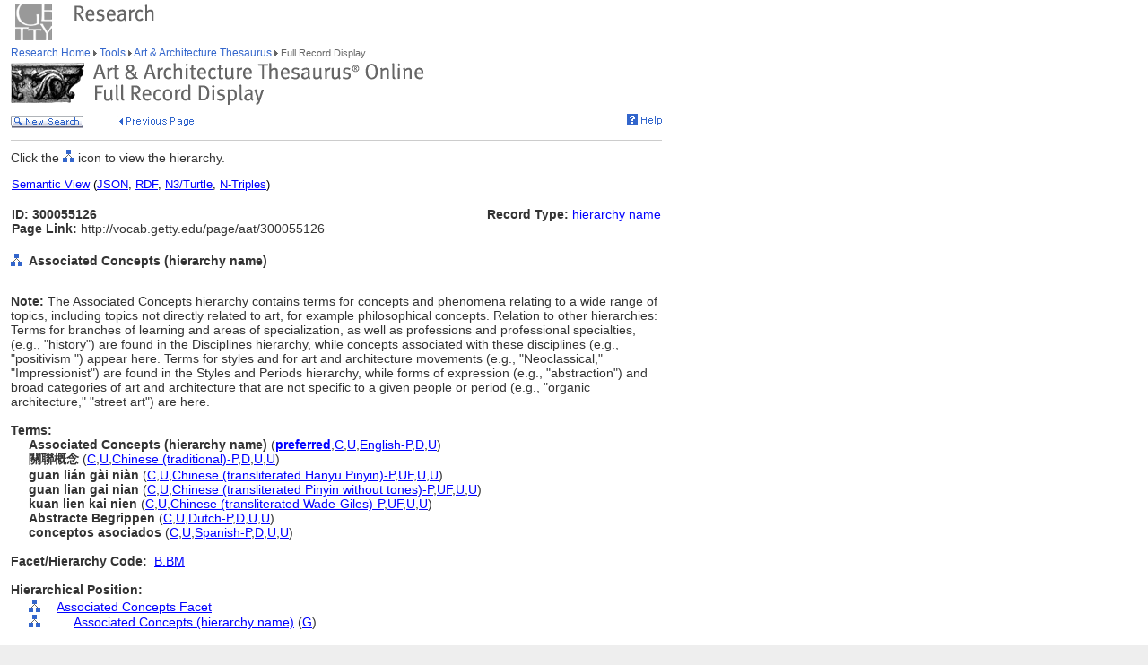

--- FILE ---
content_type: text/html;charset=utf-8
request_url: https://www.getty.edu/vow/AATFullDisplay?find=tobacco&logic=AND&note=&subjectid=300055126
body_size: 35885
content:



<HTML>
<HEAD>

<TITLE>Art &amp; Architecture Thesaurus Full Record Display (Getty Research)</TITLE>
<meta http-equiv="content-type" content="text/html; charset=utf-8">

<!-- Google Tag Manager -->
<script>(function(w,d,s,l,i){w[l]=w[l]||[];w[l].push({'gtm.start':
new Date().getTime(),event:'gtm.js'});var f=d.getElementsByTagName(s)[0],
j=d.createElement(s),dl=l!='dataLayer'?'&l='+l:'';j.async=true;j.src=
'https://www.googletagmanager.com/gtm.js?id='+i+dl;f.parentNode.insertBefore(j,f);
})(window,document,'script','dataLayer','GTM-NRDC63K');</script>
<!-- End Google Tag Manager -->

<SCRIPT language=JavaScript>
<!--
        rollImage = new Array();
        rollImage[0] = new Image(9,7);
        rollImage[0].src= "/global/images/resrch_blank.gif";
        rollImage[1] = new Image(9,7);
        rollImage[1].src = "/global/images/resrch_arrow.gif";
        rollImage[2] = new Image(9,7);
        rollImage[2].src = "/global/images/resrch_arrow_up.gif";
        rollImage[3] = new Image(9,50);
        rollImage[3].src = "/global/images/resrch_arrow_top.gif";
        rollImage[4] = new Image(9,50);
        rollImage[4].src = "/global/images/resrch_blank_top.gif";

function code_lookup(anchor,flag) {
    win = window.open('../research/tools/vocabularies/aat/AATCodeLookup.html' +
                      '?flag=' + escape(flag) + '#' + anchor,'',
                      'innerwidth=600,width=600,innerheight=280,height=280,' +
                      'scrollbars=1,toolbar=0,' +
                      'location=0,directories=0,status=0,menubar=0,resizable=1');
    win.focus();
}

function tooltip(text) {
    window.status = unescape(text);
    return true;
}

function help_popup() {
    win = window.open("//research/tools/vocabularies/aat/help.html","help_popup",
                      "innerwidth=740,width=740,innerheight=500,height=500," +
                      "scrollbars=1,toolbar=0,location=0,directories=0," +
                      "status=0,menubar=1,resizable=1");
    win.focus();
}

function facet_popup() {
    win = window.open("//research/tools/vocabularies/aat/AATFacetPopup.html","facet_popup",
                      "innerwidth=600,width=600,innerheight=500,height=500," +
                      "scrollbars=1,toolbar=0,location=0,directories=0," +
                      "status=0,menubar=1,resizable=1");
    win.focus();
}

function general_popup(URL,features) { // MCB may2008
    win = window.open(URL,"gen_popup",features);
    win.focus();
}

function image_popup(imgsrc,tombstone,features) { // MCB jan2010
	   var imgtaghtml =  "<img src='vow/" + imgsrc + "' border=0>"
	   tombstone = "<p>"+tombstone+"</p>";
	   win = window.open( "", "img_popup", features); 
	   win.document.write("<html><body>");
	   win.document.write(imgtaghtml);
	   win.document.write(tombstone);
       win.document.write("</body></html>");
/*
       var iWidth = (NS)?window.innerWidth:document.body.clientWidth;  // declase NS global var if not already available
       var iHeight = (NS)?window.innerHeight:document.body.clientHeight; 
       var iWidth = document.images[0].width - iWidth; 
       var iHeight = document.images[0].height - iHeight; 
       win.resizeBy(iWidth, iHeight); 
 */
       win.focus(); 
}; 


// -->
</SCRIPT>
<SCRIPT src="/global/jscript/global.js"></SCRIPT>
<style>a {text-decoration-line:underline; text-decoration-color:blue; color:blue} a:visited {color:purple}</style>
</HEAD>

<BODY BGCOLOR="#FFFFFF" MARGINHEIGHT="0" MARGINWIDTH="0" TOPMARGIN="0" LEFTMARGIN="0" LINK="#3366CC" ALINK="#663399" VLINK="#663399">

<!-- Google Tag Manager (noscript) -->
<noscript><iframe src=https://www.googletagmanager.com/ns.html?id=GTM-NRDC63K
height="0" width="0" style="display:none;visibility:hidden"></iframe></noscript>
<!-- End Google Tag Manager (noscript) -->

<div style="width:100%; background-color:white"><TABLE CELLSPACING="0" CELLPADDING="0" BORDER="0" WIDTH="758">
<tr><td><IMG SRC="/global/images/ghost.gif" ALT="" WIDTH="12" HEIGHT="1" BORDER="0"></td><td valign="top"><A HREF="/"><IMG SRC="/global/images/global_logo_new.gif" ALT="The Getty" WIDTH="50" HEIGHT="50" BORDER="0"></A><IMG SRC="/global/images/ghost.gif" ALT="" WIDTH="20" HEIGHT="50" BORDER="0"><IMG SRC="/global/images/global_header_research.gif" ALT="Research Institute" WIDTH="96" HEIGHT="20" BORDER="0" vspace="5" align="top"></td>
</TR>
<tr>
<TD><IMG SRC="/global/images/ghost.gif" ALT="" WIDTH="1" HEIGHT="1" BORDER="0"></td>
<td valign="top">
<!-- PRINT TABLE -->
<TABLE CELLSPACING="1" CELLPADDING="0" BORDER="0" WIDTH=100%>
<TR>
    <TD><IMG SRC="/global/images/ghost.gif" ALT="" WIDTH="20" HEIGHT="1" BORDER="0"></TD>
    <TD><IMG SRC="/global/images/ghost.gif" ALT="" WIDTH="25" HEIGHT="1" BORDER="0"></TD>
    <TD><IMG SRC="/global/images/ghost.gif" ALT="" WIDTH="25" HEIGHT="1" BORDER="0"></TD>
    <TD><IMG SRC="/global/images/ghost.gif" ALT="" WIDTH="300" HEIGHT="1" BORDER="0"></TD>
    <TD><IMG SRC="/global/images/ghost.gif" ALT="" WIDTH="200" HEIGHT="1" BORDER="0"></TD>
    <TD><IMG SRC="/global/images/ghost.gif" ALT="" WIDTH="20" HEIGHT="1" BORDER="0"></TD>
</TR>

<!-- start breadcrumbs -->
<TR>
	<TD VALIGN="top" colspan="5"><A HREF="/research/" CLASS="nav">Research Home </A>
	<img src="/global/images/global_arrow.gif" width="4" height="7" border="0" alt=""><A HREF="/research/tools/" CLASS="nav"> Tools </A><img src="/global/images/global_arrow.gif" width="4" height="7" border="0" alt=""><A HREF="/research/tools/vocabularies/aat/" CLASS="nav"> Art &amp; Architecture Thesaurus </A><img src="/global/images/global_arrow.gif" width="4" height="7" border="0" alt=""><SPAN CLASS="nav_on"> Full Record Display <br></SPAN>
	</TD>
	<TD><IMG SRC="/global/images/ghost.gif" ALT="" WIDTH="1" HEIGHT="1" BORDER="0"></TD>
</TR>
<!-- end breadcrumbs -->
<tr>
	<td colspan="5"><IMG SRC="/global/images/ghost.gif" ALT="" WIDTH="1" HEIGHT="3" BORDER="0"></td>
	<TD><IMG SRC="/global/images/ghost.gif" ALT="" WIDTH="1" HEIGHT="1" BORDER="0"></TD>
</tr>
<TR>
	<TD VALIGN="top" colspan="5"><img src="/research/tools/vocabularies/images/header_aat_record_display.gif" alt="Art &amp; Architecture Thesaurus Full Record Display" width="461" height="47" border="0"></TD>
	<TD><IMG SRC="/global/images/ghost.gif" ALT="" WIDTH="1" HEIGHT="1" BORDER="0"></TD>
</TR>
<tr>
	<td colspan="5"><IMG SRC="/global/images/ghost.gif" ALT="" WIDTH="1" HEIGHT="10" BORDER="0"></td>
	<TD><IMG SRC="/global/images/ghost.gif" ALT="" WIDTH="1" HEIGHT="1" BORDER="0"></TD>
</tr>
<tr>
	<td valign="top" colspan="4"><A href="/research/tools/vocabularies/aat/?find=tobacco&logic=AND&note=&page=1"><img src="/global/images/global_new_search.gif" alt="New Search" width="81" height="14" border="0"></A>
        <IMG SRC="/global/images/ghost.gif" WIDTH=30 HEIGHT=1>
        <A HREF="javascript:history.back()"><IMG SRC="/research/tools/vocabularies/images/previous_page.gif" WIDTH=90 HEIGHT=14 BORDER=0 ALT="Previous Page"></A></td>
	<td valign="top" align="right"><A HREF="javascript:help_popup()"><img src="/global/images/global_help.gif" alt="Help" width="39" height="13" border="0"></A></td>
</tr>

<tr>
	<td colspan="5"><IMG SRC="/global/images/ghost.gif" ALT="" WIDTH="1" HEIGHT="10" BORDER="0"></td>
	<TD><IMG SRC="/global/images/ghost.gif" ALT="" WIDTH="1" HEIGHT="1" BORDER="0"></TD>
</tr>
<tr>
	<td colspan="5" bgcolor="#cccccc"><IMG SRC="/global/images/ghost.gif" ALT="" WIDTH="1" HEIGHT="1" BORDER="0"></td>
	<TD><IMG SRC="/global/images/ghost.gif" ALT="" WIDTH="1" HEIGHT="1" BORDER="0"></TD>
</tr>
<tr>
	<td colspan="5"><IMG SRC="/global/images/ghost.gif" ALT="" WIDTH="1" HEIGHT="10" BORDER="0"></td>
	<TD><IMG SRC="/global/images/ghost.gif" ALT="" WIDTH="1" HEIGHT="1" BORDER="0"></TD>
</tr>
<TR>
        <TD COLSPAN=5><P>Click the <IMG SRC='/global/images/global_hierarchy.gif' WIDTH=13 HEIGHT=14> icon to view the hierarchy.</P></TD>
</TR>

<tr><td colspan="5"><table width="100%"><tr><td colspan="3" style="vertical-align:bottom;font-family:arial;font-size:13" align="left"><A HREF="https://vocab.getty.edu/aat/300055126"><u>Semantic View</u></A>&nbsp;(<A HREF="https://vocab.getty.edu/aat/300055126.json"><u>JSON</u></A>,&nbsp;<A HREF="https://vocab.getty.edu/aat/300055126.rdf"><u>RDF</u></A>,&nbsp;<A HREF="https://vocab.getty.edu/aat/300055126.ttl"><u>N3/Turtle</u></A>,&nbsp;<A HREF="https://vocab.getty.edu/aat/300055126.nt"><u>N-Triples</u></A>)</td></tr><tr><TD COLSPAN=3 NOWRAP><SPAN CLASS=page><BR><B>ID: 300055126</B><BR><B>Page Link:</B> http://vocab.getty.edu/page/aat/300055126</SPAN><BR>&nbsp;</TD>
<TD ALIGN=RIGHT VALIGN=TOP NOWRAP COLSPAN=2><SPAN CLASS=page><BR><B>Record Type:</B> <A HREF="javascript:code_lookup('record_type','RTH')">hierarchy name</A></SPAN></TD>
</TR></table></td></tr>
<TR>
<TD VALIGN=TOP><A HREF="AATHierarchy?find=tobacco&logic=AND&note=&page=1&subjectid=300055126"><IMG SRC="/global/images/global_hierarchy.gif" WIDTH=13 HEIGHT=14 BORDER=0></A></TD>
<TD COLSPAN=4 VALIGN=BOTTOM><SPAN CLASS=page><B>Associated Concepts (hierarchy name)</B> </SPAN></TD></TR>
<TR><TD><P>&nbsp;</P></TD></TR>
<TR>
<TD COLSPAN=5><SPAN CLASS=page><B>Note: </B>The Associated Concepts hierarchy contains terms for concepts and phenomena relating to a wide range of topics, including topics not directly related to art, for example philosophical concepts. Relation to other hierarchies: Terms for branches of learning and areas of specialization, as well as professions and professional specialties, (e.g., "history") are found in the Disciplines hierarchy, while concepts associated with these disciplines (e.g., "positivism ") appear here. Terms for styles and for art and architecture movements (e.g., "Neoclassical," "Impressionist") are found in the Styles and Periods hierarchy, while forms of expression (e.g., "abstraction") and broad categories of art and architecture that are not specific to a given people or period (e.g., "organic architecture," "street art") are here.<BR>&nbsp;</SPAN></TD></TR>
<TR>
<TD COLSPAN=3><SPAN CLASS=page><B>Terms:</B></SPAN></TD></TR>
<TR><TD></TD><TD COLSPAN=4><TABLE CELLSPACING=1 CELLPADDING=0 BORDER=0>
<TR VALIGN=top><TD VALIGN=TOP><SPAN CLASS=page><NOBR><B>Associated Concepts (hierarchy name) </B> (<A HREF='javascript:code_lookup("preferred","")' onMouseOver='return tooltip("Preferred Term")' onMouseOut="return tooltip('')"><B>preferred</B></A>,<A HREF='javascript:code_lookup("historical","HC")' onMouseOver='return tooltip("Historical flag: Current")' onMouseOut="return tooltip('')">C</A>,<A HREF='javascript:code_lookup("vernacular","VU")' onMouseOver='return tooltip("Vernacular flag: Undetermined")' onMouseOut="return tooltip('')">U</A>,<A HREF='javascript:code_lookup("language","English-Preferred")' onMouseOver='return tooltip("Language of the Term: English-Preferred")' onMouseOut="return tooltip('')">English-P</A>,<A HREF='javascript:code_lookup("term_type","TD")' onMouseOver='return tooltip("Term Type flag: Descriptor")' onMouseOut="return tooltip('')">D</A>,<A HREF='javascript:code_lookup("status","U")' onMouseOver="return tooltip('Language Status: Undetermined')" onMouseOut="return tooltip('')">U</A>)</NOBR>
</SPAN></TD></TR>
<TR VALIGN=top><TD VALIGN=TOP><SPAN CLASS=page><NOBR><B>關聯概念</B> (<A HREF='javascript:code_lookup("historical","HC")' onMouseOver='return tooltip("Historical flag: Current")' onMouseOut="return tooltip('')">C</A>,<A HREF='javascript:code_lookup("vernacular","VU")' onMouseOver='return tooltip("Vernacular flag: Undetermined")' onMouseOut="return tooltip('')">U</A>,<A HREF='javascript:code_lookup("language","Chinese (traditional)-Preferred")' onMouseOver='return tooltip("Language of the Term: Chinese (traditional)-Preferred")' onMouseOut="return tooltip('')">Chinese (traditional)-P</A>,<A HREF='javascript:code_lookup("term_type","TD")' onMouseOver='return tooltip("Term Type flag: Descriptor")' onMouseOut="return tooltip('')">D</A>,<A HREF='javascript:code_lookup("status","U")' onMouseOver="return tooltip('Language Status: Undetermined')" onMouseOut="return tooltip('')">U</A>,<A HREF='javascript:code_lookup("xpos","XU")' onMouseOver="return tooltip('Part of Speech: Undetermined')" onMouseOut="return tooltip('')">U</A>)</NOBR>
</SPAN></TD></TR>
<TR VALIGN=top><TD VALIGN=TOP><SPAN CLASS=page><NOBR><B>guān lián gài niàn</B> (<A HREF='javascript:code_lookup("historical","HC")' onMouseOver='return tooltip("Historical flag: Current")' onMouseOut="return tooltip('')">C</A>,<A HREF='javascript:code_lookup("vernacular","VU")' onMouseOver='return tooltip("Vernacular flag: Undetermined")' onMouseOut="return tooltip('')">U</A>,<A HREF='javascript:code_lookup("language","Chinese (transliterated Hanyu Pinyin)-Preferred")' onMouseOver='return tooltip("Language of the Term: Chinese (transliterated Hanyu Pinyin)-Preferred")' onMouseOut="return tooltip('')">Chinese (transliterated Hanyu Pinyin)-P</A>,<A HREF='javascript:code_lookup("term_type","TUF")' onMouseOver='return tooltip("Term Type flag: \"Use for\" term")' onMouseOut="return tooltip('')">UF</A>,<A HREF='javascript:code_lookup("status","U")' onMouseOver="return tooltip('Language Status: Undetermined')" onMouseOut="return tooltip('')">U</A>,<A HREF='javascript:code_lookup("xpos","XU")' onMouseOver="return tooltip('Part of Speech: Undetermined')" onMouseOut="return tooltip('')">U</A>)</NOBR>
</SPAN></TD></TR>
<TR VALIGN=top><TD VALIGN=TOP><SPAN CLASS=page><NOBR><B>guan lian gai nian</B> (<A HREF='javascript:code_lookup("historical","HC")' onMouseOver='return tooltip("Historical flag: Current")' onMouseOut="return tooltip('')">C</A>,<A HREF='javascript:code_lookup("vernacular","VU")' onMouseOver='return tooltip("Vernacular flag: Undetermined")' onMouseOut="return tooltip('')">U</A>,<A HREF='javascript:code_lookup("language","Chinese (transliterated Pinyin without tones)-Preferred")' onMouseOver='return tooltip("Language of the Term: Chinese (transliterated Pinyin without tones)-Preferred")' onMouseOut="return tooltip('')">Chinese (transliterated Pinyin without tones)-P</A>,<A HREF='javascript:code_lookup("term_type","TUF")' onMouseOver='return tooltip("Term Type flag: \"Use for\" term")' onMouseOut="return tooltip('')">UF</A>,<A HREF='javascript:code_lookup("status","U")' onMouseOver="return tooltip('Language Status: Undetermined')" onMouseOut="return tooltip('')">U</A>,<A HREF='javascript:code_lookup("xpos","XU")' onMouseOver="return tooltip('Part of Speech: Undetermined')" onMouseOut="return tooltip('')">U</A>)</NOBR>
</SPAN></TD></TR>
<TR VALIGN=top><TD VALIGN=TOP><SPAN CLASS=page><NOBR><B>kuan lien kai nien</B> (<A HREF='javascript:code_lookup("historical","HC")' onMouseOver='return tooltip("Historical flag: Current")' onMouseOut="return tooltip('')">C</A>,<A HREF='javascript:code_lookup("vernacular","VU")' onMouseOver='return tooltip("Vernacular flag: Undetermined")' onMouseOut="return tooltip('')">U</A>,<A HREF='javascript:code_lookup("language","Chinese (transliterated Wade-Giles)-Preferred")' onMouseOver='return tooltip("Language of the Term: Chinese (transliterated Wade-Giles)-Preferred")' onMouseOut="return tooltip('')">Chinese (transliterated Wade-Giles)-P</A>,<A HREF='javascript:code_lookup("term_type","TUF")' onMouseOver='return tooltip("Term Type flag: \"Use for\" term")' onMouseOut="return tooltip('')">UF</A>,<A HREF='javascript:code_lookup("status","U")' onMouseOver="return tooltip('Language Status: Undetermined')" onMouseOut="return tooltip('')">U</A>,<A HREF='javascript:code_lookup("xpos","XU")' onMouseOver="return tooltip('Part of Speech: Undetermined')" onMouseOut="return tooltip('')">U</A>)</NOBR>
</SPAN></TD></TR>
<TR VALIGN=top><TD VALIGN=TOP><SPAN CLASS=page><NOBR><B>Abstracte Begrippen</B> (<A HREF='javascript:code_lookup("historical","HC")' onMouseOver='return tooltip("Historical flag: Current")' onMouseOut="return tooltip('')">C</A>,<A HREF='javascript:code_lookup("vernacular","VU")' onMouseOver='return tooltip("Vernacular flag: Undetermined")' onMouseOut="return tooltip('')">U</A>,<A HREF='javascript:code_lookup("language","Dutch-Preferred")' onMouseOver='return tooltip("Language of the Term: Dutch-Preferred")' onMouseOut="return tooltip('')">Dutch-P</A>,<A HREF='javascript:code_lookup("term_type","TD")' onMouseOver='return tooltip("Term Type flag: Descriptor")' onMouseOut="return tooltip('')">D</A>,<A HREF='javascript:code_lookup("status","U")' onMouseOver="return tooltip('Language Status: Undetermined')" onMouseOut="return tooltip('')">U</A>,<A HREF='javascript:code_lookup("xpos","XU")' onMouseOver="return tooltip('Part of Speech: Undetermined')" onMouseOut="return tooltip('')">U</A>)</NOBR>
</SPAN></TD></TR>
<TR VALIGN=top><TD VALIGN=TOP><SPAN CLASS=page><NOBR><B>conceptos asociados</B> (<A HREF='javascript:code_lookup("historical","HC")' onMouseOver='return tooltip("Historical flag: Current")' onMouseOut="return tooltip('')">C</A>,<A HREF='javascript:code_lookup("vernacular","VU")' onMouseOver='return tooltip("Vernacular flag: Undetermined")' onMouseOut="return tooltip('')">U</A>,<A HREF='javascript:code_lookup("language","Spanish-Preferred")' onMouseOver='return tooltip("Language of the Term: Spanish-Preferred")' onMouseOut="return tooltip('')">Spanish-P</A>,<A HREF='javascript:code_lookup("term_type","TD")' onMouseOver='return tooltip("Term Type flag: Descriptor")' onMouseOut="return tooltip('')">D</A>,<A HREF='javascript:code_lookup("status","U")' onMouseOver="return tooltip('Language Status: Undetermined')" onMouseOut="return tooltip('')">U</A>,<A HREF='javascript:code_lookup("xpos","XU")' onMouseOver="return tooltip('Part of Speech: Undetermined')" onMouseOut="return tooltip('')">U</A>)</NOBR>
</SPAN></TD></TR>
</TABLE></TD></TR>
<TR>
<TD COLSPAN=5 NOWRAP><SPAN CLASS=page><BR><B>Facet/Hierarchy Code:</B> &nbsp;<A HREF="javascript:facet_popup()" onMouseOver='return tooltip("Facet/Hierarchy Code: B.BM")' onMouseOut='return tooltip("")'>B.BM</A></SPAN></TD></TR>
<TR>
<TD COLSPAN=5><SPAN CLASS=page><BR><B>Hierarchical Position:</B></SPAN><BR><IMG SRC='/global/images/ghost.gif' WIDTH=1 HEIGHT=3></TD></TR>
<TR><TD></TD>
<TD VALIGN=top><A HREF="AATHierarchy?find=tobacco&logic=AND&note=&page=1&subjectid=300264086"><IMG SRC='/global/images/global_hierarchy.gif' BORDER=0 ALT="Hierarchy of Associated Concepts Facet" WIDTH=13 HEIGHT=14></A><BR><IMG SRC='/global/images/ghost.gif' WIDTH=1 HEIGHT=3></TD>
<TD VALIGN=top COLSPAN=3 NOWRAP><SPAN CLASS=page><A HREF="AATFullDisplay?find=tobacco&logic=AND&note=&page=1&subjectid=300264086">Associated Concepts Facet</A> </TD></TR>
<TR><TD></TD>
<TD VALIGN=top><A HREF="AATHierarchy?find=tobacco&logic=AND&note=&page=1&subjectid=300055126"><IMG SRC='/global/images/global_hierarchy.gif' BORDER=0 ALT="Hierarchy of Associated Concepts (hierarchy name)" WIDTH=13 HEIGHT=14></A><BR><IMG SRC='/global/images/ghost.gif' WIDTH=1 HEIGHT=3></TD>
<TD VALIGN=top COLSPAN=3 NOWRAP><SPAN CLASS=page>....&nbsp;<A HREF="AATFullDisplay?find=tobacco&logic=AND&note=&page=1&subjectid=300055126">Associated Concepts (hierarchy name)</A> (<A HREF='javascript:code_lookup("rel_type","RG")' onMouseOver="return tooltip('Hierarchy Relationship Type: Genus/Species-BTG')" onMouseOut="return tooltip('')">G</A>) </TD></TR>
<TR>
<TD COLSPAN=5><SPAN CLASS=page><BR><B>Additional Notes:</B></SPAN></TD></TR>
<TR><TD></TD><TD COLSPAN=4>
<TABLE CELLSPACING=1 CELLPADDING=0 BORDER=0>
<TR>
<TD COLSPAN=5><SPAN CLASS=page><B>Chinese (traditional) </B>.....&nbsp;「關聯概念」層級包含不同主題的概念與現象的描述語，其中有些不一定是《藝術與建築索引典》所收錄的主要領域，但卻對該領域內的某些主題有所影響，「哲學概念」即為一例。與其他層級的關係：與學習、專門領域以及職業與專業相關的描述語（例如歷史），請參閱「學科」層級，而與學科相關的概念（例如實證主義）亦收錄於此層級。與風格、藝術與建築運動相關的描述語（例如新古典主義、印象派）則見於「風格與時代」層級中，而表現形式（例如抽象派）以及沒有屬於特定民族或時代的藝術與建築分類（例如有機建築、街頭藝術）均列於此層級。&nbsp;</SPAN></TD></TR>
</TABLE>
<TABLE CELLSPACING=1 CELLPADDING=0 BORDER=0>
<TR>
<TD COLSPAN=5><SPAN CLASS=page><B>Dutch </B>.....&nbsp;De hiërarchie Abstracte Begrippen bestaat uit beschrijvingen van concepten en fenomenen die verband houden met een breed spectrum aan onderwerpen, waarvan sommige zich niet binnen het hoofdbestek van de AAT bevinden, zoals filosofische concepten, maar die wel van invloed zijn op onderwerpen binnen dat bestek. Relatie tot andere hiërarchieën: descriptoren van onderzoeksgebieden en specialisaties, evenals beroepen en professionele specialisaties (bijvoorbeeld geschiedenis) zijn terug te vinden in de hiërarchie Vakgebieden, terwijl concepten die verband houden met deze vakgebieden (bijvoorbeeld positivisme) hier zijn terug te vinden. Descriptoren voor stijlen en voor kunst- en architectuurbewegingen (bijvoorbeeld neoclassisistisch, impressionistisch) zijn terug te vinden in de hiërarchie Stijlen en Perioden, terwijl expressievormen (bijvoorbeeld abstract) en brede kunst- en architectuurgenres die niet specifiek zijn voor bepaalde mensen of een bepaalde periode (bijvoorbeeld organische architectuur, straatkunst), hier zijn terug te vinden.&nbsp;</SPAN></TD></TR>
</TABLE>
<TABLE CELLSPACING=1 CELLPADDING=0 BORDER=0>
<TR>
<TD COLSPAN=5><SPAN CLASS=page><B>Spanish </B>.....&nbsp;La jerarquía de Conceptos Asociados consiste en descriptores para conceptos y fenómenos relacionados a un amplio rango de temas, algunos de los cuales no se encuentran dentro del alcance inicial del AAT, tal como conceptos filosóficos, pero que afecta a temas dentro del alcance primario. Relación con otras Jerarquías: Descriptores para ramas del aprendizaje y áreas de especialización, así como profesiones y especialidades profesionales (Ej. historia) se encuentran en la Jerarquía de Disciplinas, donde aparecen los conceptos asociados a estas disciplinas (Ej. positivismo). Los descriptores para los estilos y para los movimientos del arte y de la arquitectura (Ej. neoclásico, impresionista) se encuentran en la jerarquía de los Estilos y Períodos, aparecen las formas de expresión (Ej. abstracción) y de amplias categorías del arte y de la arquitectura que no sean específicas a personas o períodos (Ej. arquitectura, arte orgánicos de la calle) dadas aquí.&nbsp;</SPAN></TD></TR>
</TABLE>
</TR><TR>
<TD COLSPAN=5><SPAN CLASS=page><BR><B>Sources and Contributors:</B></SPAN></TD></TR>
<TR>
<TD></TD>
<TD COLSPAN=4><SPAN CLASS=page><TABLE CELLSPACING=1 CELLPADDING=0 BORDER=0>
<TR>
<TD VALIGN=TOP NOWRAP><SPAN CLASS=page>關聯概念............&nbsp;</SPAN></TD>
<TD VALIGN=TOP><SPAN CLASS=page>[<A HREF="AATContributor?find=tobacco&logic=AND&note=&page=1&contribid=10000250" onMouseOver='return tooltip("Contributor: Academia Sinica (Nankang, Taiwan)-Preferred")' onMouseOut="return tooltip('')">AS-Academia Sinica Preferred</A>]</SPAN></TD>
<TR><TD VALIGN=TOP ALIGN=RIGHT><SPAN CLASS=page>...........&nbsp;</SPAN></TD>
<TD VALIGN=TOP><SPAN CLASS=page><A HREF='AATSource?find=tobacco&logic=AND&note=&page=1&sourceid=2000079740'>AS-Academia Sinica data (2014-)</A> </SPAN></TD>
</TR>
</TABLE>
<TABLE CELLSPACING=1 CELLPADDING=0 BORDER=0>
<TR>
<TD VALIGN=TOP NOWRAP><SPAN CLASS=page>Abstracte Begrippen............&nbsp;</SPAN></TD>
<TD VALIGN=TOP><SPAN CLASS=page>[<A HREF="AATContributor?find=tobacco&logic=AND&note=&page=1&contribid=10000205" onMouseOver='return tooltip("Contributor: Netherlands Institute for Art History (RKD, The Hague) and the Royal Institute for Cultural Heritage (Brussels); Dutch translation collaboration between the Netherlands and Flanders-Preferred")' onMouseOut="return tooltip('')">AAT-Ned Preferred</A>]</SPAN></TD>
<TR><TD VALIGN=TOP ALIGN=RIGHT><SPAN CLASS=page>...................................&nbsp;</SPAN></TD>
<TD VALIGN=TOP><SPAN CLASS=page><A HREF='AATSource?find=tobacco&logic=AND&note=&page=1&sourceid=2000052381'>Van Dale Engels-Nederlands (1989)</A> </SPAN></TD>
</TR>
</TABLE>
<TABLE CELLSPACING=1 CELLPADDING=0 BORDER=0>
<TR>
<TD VALIGN=TOP NOWRAP><SPAN CLASS=page>Associated Concepts (hierarchy name)............&nbsp;</SPAN></TD>
<TD VALIGN=TOP><SPAN CLASS=page>[<A HREF="AATContributor?find=tobacco&logic=AND&note=&page=1&contribid=10000000" onMouseOver='return tooltip("Contributor: Getty Vocabulary Program-Preferred")' onMouseOut="return tooltip('')">VP Preferred</A>]</SPAN></TD>
<TR><TD VALIGN=TOP ALIGN=RIGHT><SPAN CLASS=page>...........................................................&nbsp;</SPAN></TD>
<TD VALIGN=TOP><SPAN CLASS=page><A HREF='AATSource?find=tobacco&logic=AND&note=&page=1&sourceid=2000094828'>Getty Vocabulary Program rules</A> </SPAN></TD>
</TR>
</TABLE>
<TABLE CELLSPACING=1 CELLPADDING=0 BORDER=0>
<TR>
<TD VALIGN=TOP NOWRAP><SPAN CLASS=page>conceptos asociados............&nbsp;</SPAN></TD>
<TD VALIGN=TOP><SPAN CLASS=page>[<A HREF="AATContributor?find=tobacco&logic=AND&note=&page=1&contribid=10000131" onMouseOver='return tooltip("Contributor: Centro de Documentación de Bienes Patrimoniales (Servicio Nacional del Patrimonio Cultural, Ministerio de las Culturas las Artes y el Patrimonio; Santiago, Chile)-Preferred")' onMouseOut="return tooltip('')">CDBP-SNPC Preferred</A>]</SPAN></TD>
<TR><TD VALIGN=TOP ALIGN=RIGHT><SPAN CLASS=page>...................................&nbsp;</SPAN></TD>
<TD VALIGN=TOP><SPAN CLASS=page><A HREF='AATSource?find=tobacco&logic=AND&note=&page=1&sourceid=2000051034'>TAA database (2000-)</A> </SPAN></TD>
</TR>
</TABLE>
<TABLE CELLSPACING=1 CELLPADDING=0 BORDER=0>
<TR>
<TD VALIGN=TOP NOWRAP><SPAN CLASS=page>guan lian gai nian............&nbsp;</SPAN></TD>
<TD VALIGN=TOP><SPAN CLASS=page>[<A HREF="AATContributor?find=tobacco&logic=AND&note=&page=1&contribid=10000250" onMouseOver='return tooltip("Contributor: Academia Sinica (Nankang, Taiwan)")' onMouseOut="return tooltip('')">AS-Academia Sinica</A>]</SPAN></TD>
<TR><TD VALIGN=TOP ALIGN=RIGHT><SPAN CLASS=page>...................................&nbsp;</SPAN></TD>
<TD VALIGN=TOP><SPAN CLASS=page><A HREF='AATSource?find=tobacco&logic=AND&note=&page=1&sourceid=2000079740'>AS-Academia Sinica data (2014-)</A> </SPAN></TD>
</TR>
</TABLE>
<TABLE CELLSPACING=1 CELLPADDING=0 BORDER=0>
<TR>
<TD VALIGN=TOP NOWRAP><SPAN CLASS=page>guān lián gài niàn............&nbsp;</SPAN></TD>
<TD VALIGN=TOP><SPAN CLASS=page>[<A HREF="AATContributor?find=tobacco&logic=AND&note=&page=1&contribid=10000250" onMouseOver='return tooltip("Contributor: Academia Sinica (Nankang, Taiwan)")' onMouseOut="return tooltip('')">AS-Academia Sinica</A>]</SPAN></TD>
<TR><TD VALIGN=TOP ALIGN=RIGHT><SPAN CLASS=page>...................................&nbsp;</SPAN></TD>
<TD VALIGN=TOP><SPAN CLASS=page><A HREF='AATSource?find=tobacco&logic=AND&note=&page=1&sourceid=2000079740'>AS-Academia Sinica data (2014-)</A> </SPAN></TD>
</TR>
</TABLE>
<TABLE CELLSPACING=1 CELLPADDING=0 BORDER=0>
<TR>
<TD VALIGN=TOP NOWRAP><SPAN CLASS=page>kuan lien kai nien............&nbsp;</SPAN></TD>
<TD VALIGN=TOP><SPAN CLASS=page>[<A HREF="AATContributor?find=tobacco&logic=AND&note=&page=1&contribid=10000250" onMouseOver='return tooltip("Contributor: Academia Sinica (Nankang, Taiwan)")' onMouseOut="return tooltip('')">AS-Academia Sinica</A>]</SPAN></TD>
<TR><TD VALIGN=TOP ALIGN=RIGHT><SPAN CLASS=page>...................................&nbsp;</SPAN></TD>
<TD VALIGN=TOP><SPAN CLASS=page><A HREF='AATSource?find=tobacco&logic=AND&note=&page=1&sourceid=2000079740'>AS-Academia Sinica data (2014-)</A> </SPAN></TD>
</TR>
</TABLE>
<TABLE CELLSPACING=1 CELLPADDING=0 BORDER=0>
<TR><TD><SPAN CLASS=page>&nbsp;</SPAN></TD></TR>
<TD NOWRAP VALIGN=TOP><SPAN CLASS=page><B>Subject:</B> .....&nbsp;</SPAN></TD>
<TD><SPAN CLASS=page>[<A HREF='AATContributor?find=tobacco&logic=AND&note=&page=1&contribid=10000205' onMouseOver='return tooltip("Contributor: Netherlands Institute for Art History (RKD, The Hague) and the Royal Institute for Cultural Heritage (Brussels); Dutch translation collaboration between the Netherlands and Flanders")' onMouseOut="return tooltip('')">AAT-Ned</A>, <A HREF='AATContributor?find=tobacco&logic=AND&note=&page=1&contribid=10000250' onMouseOver='return tooltip("Contributor: Academia Sinica (Nankang, Taiwan)")' onMouseOut="return tooltip('')">AS-Academia Sinica</A>, <A HREF='AATContributor?find=tobacco&logic=AND&note=&page=1&contribid=10000131' onMouseOver='return tooltip("Contributor: Centro de Documentación de Bienes Patrimoniales (Servicio Nacional del Patrimonio Cultural, Ministerio de las Culturas las Artes y el Patrimonio; Santiago, Chile)")' onMouseOut="return tooltip('')">CDBP-SNPC</A>, <A HREF='AATContributor?find=tobacco&logic=AND&note=&page=1&contribid=10000000' onMouseOver='return tooltip("Contributor: Getty Vocabulary Program")' onMouseOut="return tooltip('')">VP</A>]</SPAN></TD></TR>
<TR><TD ALIGN=RIGHT VALIGN=TOP><SPAN CLASS=page>............&nbsp;</SPAN></TD>
<TD><SPAN CLASS=page><A HREF='AATSource?find=tobacco&logic=AND&note=&page=1&sourceid=2000094828'>Getty Vocabulary Program rules</A> &lt;multidisciplinary concepts&gt;</SPAN></TD></TR>
<TR><TD ALIGN=RIGHT VALIGN=TOP><SPAN CLASS=page>............&nbsp;</SPAN></TD>
<TD><SPAN CLASS=page><A HREF='AATSource?find=tobacco&logic=AND&note=&page=1&sourceid=2000052381'>Van Dale Engels-Nederlands (1989)</A> </SPAN></TD></TR>
<TABLE CELLSPACING=1 CELLPADDING=0 BORDER=0>
<TR><TD><SPAN CLASS=page>&nbsp;</SPAN></TD></TR>
<TR><TD NOWRAP VALIGN=TOP><SPAN CLASS=page><B>Note:</B></SPAN></TD></TR>
<TR><TD><SPAN CLASS=page>English</SPAN></TD><TD ALIGN=RIGHT VALIGN=TOP><SPAN CLASS=page> ..........&nbsp;</SPAN></TD><TD><SPAN CLASS=page>[<A HREF='AATContributor?find=tobacco&logic=AND&note=&page=1&contribid=10000000' onMouseOver='return tooltip("Contributor: Getty Vocabulary Program")' onMouseOut="return tooltip('')">VP</A>]</SPAN></TD></TR>
<TR>
<TD></TD><TD ALIGN=RIGHT VALIGN=TOP><SPAN CLASS=page> ..........&nbsp;</SPAN></TD><TD><SPAN CLASS=page><A HREF='AATSource?find=tobacco&logic=AND&note=&page=1&sourceid=2000099620'>Legacy AAT data</A> </SPAN></TD></TR>
<TR><TD><SPAN CLASS=page>Chinese (traditional)</SPAN></TD><TD ALIGN=RIGHT VALIGN=TOP><SPAN CLASS=page> ..........&nbsp;</SPAN></TD><TD><SPAN CLASS=page>[<A HREF='AATContributor?find=tobacco&logic=AND&note=&page=1&contribid=10000250' onMouseOver='return tooltip("Contributor: Academia Sinica (Nankang, Taiwan)")' onMouseOut="return tooltip('')">AS-Academia Sinica</A>]</SPAN></TD></TR>
<TR><TD><SPAN CLASS=page>Dutch</SPAN></TD><TD ALIGN=RIGHT VALIGN=TOP><SPAN CLASS=page> ..........&nbsp;</SPAN></TD><TD><SPAN CLASS=page>[<A HREF='AATContributor?find=tobacco&logic=AND&note=&page=1&contribid=10000205' onMouseOver='return tooltip("Contributor: Netherlands Institute for Art History (RKD, The Hague) and the Royal Institute for Cultural Heritage (Brussels); Dutch translation collaboration between the Netherlands and Flanders")' onMouseOut="return tooltip('')">AAT-Ned</A>]</SPAN></TD></TR>
<TR>
<TD></TD><TD ALIGN=RIGHT VALIGN=TOP><SPAN CLASS=page> ..........&nbsp;</SPAN></TD><TD><SPAN CLASS=page><A HREF='AATSource?find=tobacco&logic=AND&note=&page=1&sourceid=2000113770'>AAT-Ned (1994-)</A> </SPAN></TD></TR>
<TR>
<TD></TD><TD ALIGN=RIGHT VALIGN=TOP><SPAN CLASS=page> ..........&nbsp;</SPAN></TD><TD><SPAN CLASS=page><A HREF='AATSource?find=tobacco&logic=AND&note=&page=1&sourceid=2000052381'>Van Dale Engels-Nederlands (1989)</A> </SPAN></TD></TR>
<TR><TD><SPAN CLASS=page>Spanish</SPAN></TD><TD ALIGN=RIGHT VALIGN=TOP><SPAN CLASS=page> ..........&nbsp;</SPAN></TD><TD><SPAN CLASS=page>[<A HREF='AATContributor?find=tobacco&logic=AND&note=&page=1&contribid=10000131' onMouseOver='return tooltip("Contributor: Centro de Documentación de Bienes Patrimoniales (Servicio Nacional del Patrimonio Cultural, Ministerio de las Culturas las Artes y el Patrimonio; Santiago, Chile)")' onMouseOut="return tooltip('')">CDBP-SNPC</A>]</SPAN></TD></TR>
<TR>
<TD></TD><TD ALIGN=RIGHT VALIGN=TOP><SPAN CLASS=page> ..........&nbsp;</SPAN></TD><TD><SPAN CLASS=page><A HREF='AATSource?find=tobacco&logic=AND&note=&page=1&sourceid=2000051034'>TAA database (2000-)</A> </SPAN></TD></TR>
</TABLE>
</SPAN></TD></TR>
<TR><TD COLSPAN=5><P>&nbsp;</P></TD></TR>


<tr>
	<td colspan="5" bgcolor="#cccccc"><IMG SRC="/global/images/ghost.gif" ALT="" WIDTH="1" HEIGHT="1" BORDER="0"></td>
	<TD><IMG SRC="/global/images/ghost.gif" ALT="" WIDTH="1" HEIGHT="1" BORDER="0"></TD>
</tr>
<tr>
	<td colspan="5"><IMG SRC="/global/images/ghost.gif" ALT="" WIDTH="1" HEIGHT="10" BORDER="0"></td>
	<TD><IMG SRC="/global/images/ghost.gif" ALT="" WIDTH="1" HEIGHT="1" BORDER="0"></TD>
</tr>
<tr>
	<td valign="top" colspan="4"><A href="/research/tools/vocabularies/aat/?find=tobacco&logic=AND&note=&page=1"><img src="/global/images/global_new_search.gif" alt="New Search" width="81" height="14" border="0"></A></td>
</tr>
</TABLE>
<!-- END PRINT -->
<TABLE>
<TR>
			   <TD VALIGN="top" colspan="3">
			   	   <IMG SRC="/global/images/ghost.gif" WIDTH="1" HEIGHT="24" BORDER="0" ALT=""><BR>
				   <SCRIPT LANGUAGE"JavaScript">document.write('<A href="' + document.location.href + '#top">');</SCRIPT>
                      <IMG SRC="/global/images/global_back_to_top.gif" ALT="Back to Top" WIDTH="76" HEIGHT="11" BORDER="0"></A>
                  </TD>
				<TD><IMG SRC="/global/images/ghost.gif" WIDTH="1" HEIGHT="35" BORDER="0" ALT=""></TD>
				<TD><IMG SRC="/global/images/ghost.gif" ALT="" WIDTH="1" HEIGHT="1" BORDER="0"></TD>
				<TD><IMG SRC="/global/images/ghost.gif" ALT="" WIDTH="1" HEIGHT="1" BORDER="0"></TD>
			</TR>
			<TR>
			   <TD colspan="5"><IMG SRC="/global/images/ghost.gif" WIDTH="1" HEIGHT="50" BORDER="0" ALT=""><br>
<!-- start print page area -->
							<A HREF="/pf/PF"><IMG SRC="/global/images/global_print.gif" ALT="Printer Friendly Version" WIDTH="145" HEIGHT="11" BORDER="0"></A><br>
							<IMG SRC="/global/images/ghost.gif" WIDTH="1" HEIGHT="20" BORDER="0" ALT=""><BR>

				</TD>
				<TD><IMG SRC="/global/images/ghost.gif" ALT="" WIDTH="1" HEIGHT="1" BORDER="0"></TD>
			</TR>
			<TR>
				<TD VALIGN="top" colspan="5">
<!-- start getty identifier -->
							<TABLE CELLPADDING="0" ALIGN="left" CELLSPACING="0" BORDER="0" WIDTH="294">
							<TR>
								<TD ROWSPAN="2" VALIGN="top" WIDTH="38"><IMG SRC="/global/images/home_footer_logo.gif" WIDTH="32" HEIGHT="33" BORDER="0" ALT="The J. Paul Getty Trust" HSPACE="0"></TD>
								<TD VALIGN="bottom" WIDTH="256"><IMG SRC="/global/images/ghost.gif" WIDTH="256" HEIGHT="14" BORDER="0" ALT=""><BR><SPAN CLASS="nav_on">The J. Paul Getty Trust</SPAN><BR>
								<IMG SRC="/global/images/ghost.gif" WIDTH="20" HEIGHT="2" BORDER="0" ALT=""></TD>
							</TR>
							<TR>
								<TD VALIGN="top"><IMG SRC="/global/images/ghost.gif" WIDTH="20" HEIGHT="12" BORDER="0" ALT=""><BR>
								<DIV CLASS="nav"><A HREF="/legal/copyright.html">&#169; 2004 J. Paul Getty Trust<BR>
										Terms of Use</A>&nbsp;/&nbsp;<A HREF="/legal/privacy.html">Privacy Policy</A>&nbsp;/&nbsp;<A HREF="/about/contact_us.html">Contact Us</A></DIV><P>&nbsp;</P>
										</TD>
							</TR>
							</TABLE>
<!-- end getty identifier -->
				</TD>
				<TD><IMG SRC="/global/images/ghost.gif" ALT="" WIDTH="1" HEIGHT="1" BORDER="0"></TD>
			</TR>

</TABLE>

</td></tr></table></div>
<!-- MPS Google Analytics, start -->
<script type="text/javascript">
	var gaJsHost = (("https:" == document.location.protocol) ? "https://ssl." : "http://www.");
	document.write(unescape("%3Cscript src='" + gaJsHost + "google-analytics.com/ga.js' type='text/javascript'%3E%3C/script%3E"));
</script>

<script type="text/javascript">
	try {
		var pageTracker = _gat._getTracker("UA-8087223-1");
		pageTracker._trackPageview();
	} catch(err) {}
</script>
<!-- MPS Google Analytics, end -->
</BODY>
</HTML>
